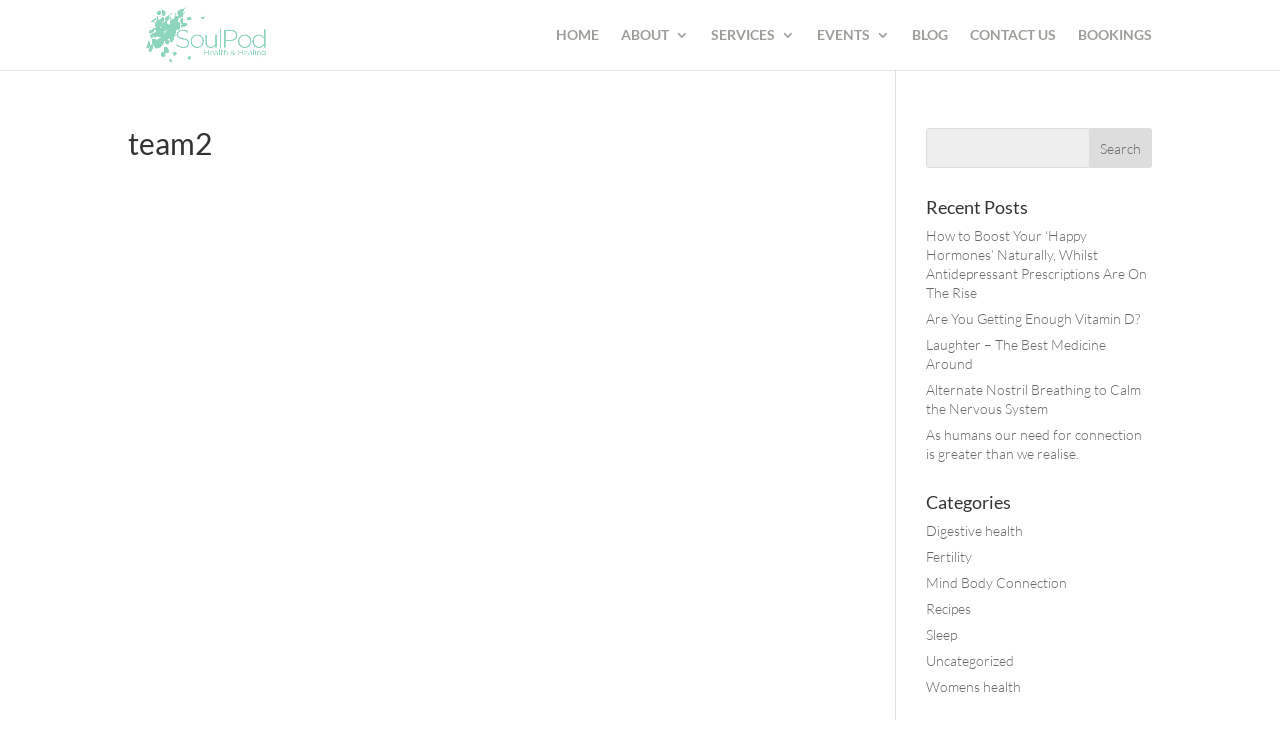

--- FILE ---
content_type: text/html; charset=utf-8
request_url: https://www.google.com/recaptcha/api2/aframe
body_size: 268
content:
<!DOCTYPE HTML><html><head><meta http-equiv="content-type" content="text/html; charset=UTF-8"></head><body><script nonce="R7fIaul395DFTUoizHOxXw">/** Anti-fraud and anti-abuse applications only. See google.com/recaptcha */ try{var clients={'sodar':'https://pagead2.googlesyndication.com/pagead/sodar?'};window.addEventListener("message",function(a){try{if(a.source===window.parent){var b=JSON.parse(a.data);var c=clients[b['id']];if(c){var d=document.createElement('img');d.src=c+b['params']+'&rc='+(localStorage.getItem("rc::a")?sessionStorage.getItem("rc::b"):"");window.document.body.appendChild(d);sessionStorage.setItem("rc::e",parseInt(sessionStorage.getItem("rc::e")||0)+1);localStorage.setItem("rc::h",'1768972419965');}}}catch(b){}});window.parent.postMessage("_grecaptcha_ready", "*");}catch(b){}</script></body></html>

--- FILE ---
content_type: text/css
request_url: http://soulpod.com.au/wp-content/themes/divi-child/style.css?ver=V.01
body_size: 323
content:
/* 
 Theme Name:     Divi Child
 Author:         SoulPod Health & Healing
 Author URI:     http://soulpod.com.au
 Template:       Divi
 Version:        V.01
 Description:   A Child Theme built using the elegantmarketplace.com Child theme maker
Developed by Andrew Palmer for Elegant Marketplace www.elegantmarketplace.com Free to use and duplicate as many times as you like
 Wordpress Version: 4.8
*/ 


/* ----------- PUT YOUR CUSTOM CSS BELOW THIS LINE -- DO NOT EDIT ABOVE THIS LINE --------------------------- */ 


